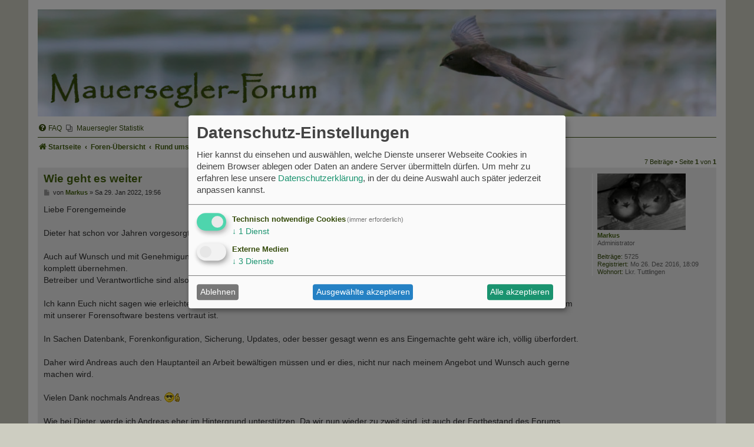

--- FILE ---
content_type: text/html; charset=UTF-8
request_url: https://www.mauersegler-forum.de/viewtopic.php?t=1347
body_size: 8466
content:
<!DOCTYPE html>
<html dir="ltr" lang="de">
<head>
<meta charset="utf-8" />
<meta http-equiv="X-UA-Compatible" content="IE=edge">
<meta name="viewport" content="width=device-width, initial-scale=1" />

<title>Wie geht es weiter - Mauersegler-Forum.de</title>

	<link rel="alternate" type="application/atom+xml" title="Feed - Mauersegler-Forum.de" href="/app.php/feed">	<link rel="alternate" type="application/atom+xml" title="Feed - Neuigkeiten" href="/app.php/feed/news">		<link rel="alternate" type="application/atom+xml" title="Feed - Neue Themen" href="/app.php/feed/topics">	<link rel="alternate" type="application/atom+xml" title="Feed - Aktive Themen" href="/app.php/feed/topics_active">	<link rel="alternate" type="application/atom+xml" title="Feed - Forum - Neuigkeiten" href="/app.php/feed/forum/4">	<link rel="alternate" type="application/atom+xml" title="Feed - Thema - Wie geht es weiter" href="/app.php/feed/topic/1347">	
	<link rel="canonical" href="https://www.mauersegler-forum.de/viewtopic.php?t=1347">

<!--
	phpBB style name: NB-Green
	Based on style:   prosilver (this is the default phpBB3 style) and Nosebleed (this is the original style)
	Original author:  Tom Beddard ( http://www.subBlue.com/ )
	Modified by:	Ian Bradley ( http://phpbbstyles.oo.gd/ )
-->

<link href="./assets/css/font-awesome.min.css?assets_version=300" rel="stylesheet">
<link href="./styles/NB_Green/theme/stylesheet.css?assets_version=300" rel="stylesheet">




<!--[if lte IE 9]>
	<link href="./styles/NB_Green/theme/tweaks.css?assets_version=300" rel="stylesheet">
<![endif]-->

<meta name="description" content="Liebe Forengemeinde Dieter hat schon vor Jahren vorgesorgt, es geht natürlich weiter. Auch auf Wunsch und mit Genehmigung Dieters Familie, werden nun unser">
<meta property="og:locale" content="de_DE">
<meta property="og:site_name" content="Mauersegler-Forum.de">
<meta property="og:url" content="https://www.mauersegler-forum.de/viewtopic.php?t=1347">
<meta property="og:type" content="article">
<meta property="og:title" content="Wie geht es weiter">
<meta property="og:description" content="Liebe Forengemeinde Dieter hat schon vor Jahren vorgesorgt, es geht natürlich weiter. Auch auf Wunsch und mit Genehmigung Dieters Familie, werden nun unser">
<meta property="article:author" content="Markus">
<meta property="article:published_time" content="2022-01-29T19:56:23+01:00">
<meta property="article:section" content="Neuigkeiten">
<script type="application/ld+json">
{"@context":"https://schema.org","@type":"DiscussionForumPosting","url":"https://www.mauersegler-forum.de/viewtopic.php?t=1347","headline":"Wie geht es weiter","description":"Liebe Forengemeinde Dieter hat schon vor Jahren vorgesorgt, es geht nat\u00fcrlich weiter. Auch auf Wunsch und mit Genehmigung Dieters Familie, werden nun unser","text":"Liebe Forengemeinde Dieter hat schon vor Jahren vorgesorgt, es geht nat\u00fcrlich weiter. Auch auf Wunsch und mit Genehmigung Dieters Familie, werden nun unser","author":{"@type":"Person","name":"Markus","url":"https://www.mauersegler-forum.de/memberlist.php?mode=viewprofile&u=107"},"datePublished":"2022-01-29T19:56:23+01:00","articleSection":"Neuigkeiten","publisher":{"@type":"Organization","name":"Mauersegler-Forum.de","url":"https://www.mauersegler-forum.de"}}
</script>

<link href="./ext/crizzo/aboutus/styles/prosilver/theme/aboutus.css?assets_version=300" rel="stylesheet" media="screen">
<link href="./ext/phpbb/pages/styles/prosilver/theme/pages_common.css?assets_version=300" rel="stylesheet" media="screen">



<!-- Matomo -->
<script>
  var _paq = window._paq = window._paq || [];
  /* tracker methods like "setCustomDimension" should be called before "trackPageView" */
  _paq.push(["disableCookies"]);
  _paq.push(['trackPageView']);
  _paq.push(['enableLinkTracking']);
  (function() {
    var u="https://www.mauersegler-forum.de/stat/";
    _paq.push(['setTrackerUrl', u+'matomo.php']);
    _paq.push(['setSiteId', '1']);
    var d=document, g=d.createElement('script'), s=d.getElementsByTagName('script')[0];
    g.async=true; g.src=u+'matomo.js'; s.parentNode.insertBefore(g,s);
  })();
</script>
<noscript><p><img src="https://www.mauersegler-forum.de/stat/matomo.php?idsite=1&amp;rec=1" style="border:0;" alt="" /></p></noscript>
<!-- End Matomo Code -->

<script defer type="application/javascript" src="https://www.mauersegler-forum.de/cookie-consent/config.js"></script>
<script defer type="application/javascript" data-config="consentConfig" src="https://www.mauersegler-forum.de/cookie-consent/klaro.js"></script>

</head>
<body id="phpbb" class="nojs notouch section-viewtopic ltr ">


<div id="wrap" class="wrap">
	<a id="top" class="top-anchor" accesskey="t"></a>
	<div id="page-header">
		<div class="headerbar" role="banner" title="Startseite">
					<div class="inner">

			<div id="site-description" class="site-description">
				<a id="logo" class="logo" href="https://www.mauersegler-forum.de/portal" title="Startseite"><span class="site_logo"><img src="./styles/NB_Green/theme/images/greenstyle.jpg" width="100%" alt="Mauersegler-Forum"></span></a>
				<h1>Mauersegler-Forum.de</h1>
				<p></p>
				<p class="skiplink"><a href="#start_here">Zum Inhalt</a></p>
			</div>

									
			</div>
					</div>
				<div class="navbar" role="navigation">
	<div class="inner">

	<ul id="nav-main" class="nav-main linklist" role="menubar">

		<li id="quick-links" class="quick-links dropdown-container responsive-menu hidden" data-skip-responsive="true">
			<a href="#" class="dropdown-trigger">
				<i class="icon fa-bars fa-fw" aria-hidden="true"></i><span>Schnellzugriff</span>
			</a>
			<div class="dropdown">
				<div class="pointer"><div class="pointer-inner"></div></div>
				<ul class="dropdown-contents" role="menu">
					
					
										<li class="separator"></li>

									</ul>
			</div>
		</li>

				<li data-last-responsive="true">
			<a href="/app.php/help/faq" rel="help" title="Häufig gestellte Fragen" role="menuitem">
				<i class="icon fa-question-circle fa-fw" aria-hidden="true"></i><span>FAQ</span>
			</a>
		</li>
					<li class="small-icon icon-pages icon-page-mauersegler-statistik no-bulletin">
			<a href="/app.php/mauersegler-statistik" title="" role="menuitem">
				<span>Mauersegler Statistik</span>
			</a>
		</li>
					
		</ul>

	<ul id="nav-breadcrumbs" class="nav-breadcrumbs linklist navlinks" role="menubar">
				
			
		<li class="breadcrumbs" itemscope itemtype="https://schema.org/BreadcrumbList">

							<span class="crumb" itemtype="https://schema.org/ListItem" itemprop="itemListElement" itemscope><a itemprop="item" href="https://www.mauersegler-forum.de/portal" data-navbar-reference="home"><i class="icon fa-home fa-fw" aria-hidden="true"></i><span itemprop="name">Startseite</span></a><meta itemprop="position" content="1" /></span>
			
							<span class="crumb" itemtype="https://schema.org/ListItem" itemprop="itemListElement" itemscope><a itemprop="item" href="./index.php" accesskey="h" data-navbar-reference="index"><span itemprop="name">Foren-Übersicht</span></a><meta itemprop="position" content="2" /></span>

											
								<span class="crumb" itemtype="https://schema.org/ListItem" itemprop="itemListElement" itemscope data-forum-id="1"><a itemprop="item" href="./viewforum.php?f=1"><span itemprop="name">Rund ums Forum</span></a><meta itemprop="position" content="3" /></span>
															
								<span class="crumb" itemtype="https://schema.org/ListItem" itemprop="itemListElement" itemscope data-forum-id="4"><a itemprop="item" href="./viewforum.php?f=4"><span itemprop="name">Neuigkeiten</span></a><meta itemprop="position" content="4" /></span>
							
					</li>
		
				
		
			</ul>

	</div>
</div>
	</div>

	
	<a id="start_here" class="anchor"></a>
	<div id="page-body" class="page-body" role="main">
		
		
<!-- NOTE: remove the style="display: none" when you want to have the forum description on the topic body -->
<div style="display: none !important;">Was ihr wissen müsst<br /></div>


<div class="action-bar bar-top">
	
	
			
	
			<div class="pagination">
			7 Beiträge
							&bull; Seite <strong>1</strong> von <strong>1</strong>
					</div>
		</div>




			<div id="p25878" class="post has-profile bg2">
		<div class="inner">

		<dl class="postprofile" id="profile25878">
			<dt class="has-profile-rank has-avatar">
				<div class="avatar-container">
																<span class="avatar"><img class="avatar" src="./download/file.php?avatar=107_1504604447.png" width="150" height="96" alt="Benutzeravatar" /></span>														</div>
								<strong><span style="color: #456210;" class="username-coloured">Markus</span></strong>							</dt>

						<dd class="profile-rank">Administrator</dd>			
		<dd class="profile-posts"><strong>Beiträge:</strong> 5725</dd>		<dd class="profile-joined"><strong>Registriert:</strong> Mo 26. Dez 2016, 18:09</dd>		
		
											<dd class="profile-custom-field profile-phpbb_location"><strong>Wohnort:</strong> Lkr. Tuttlingen</dd>
							
						
		</dl>

		<div class="postbody">
						<div id="post_content25878">

						<h3 class="first">
						<a href="./viewtopic.php?p=25878#p25878">Wie geht es weiter</a>
		</h3>

								
						<p class="author">
									<span><i class="icon fa-file fa-fw icon-lightgray icon-md" aria-hidden="true"></i><span class="sr-only">Beitrag</span></span>
								<span class="responsive-hide">von <strong><span style="color: #456210;" class="username-coloured">Markus</span></strong> &raquo; </span><time datetime="2022-01-29T18:56:23+00:00">Sa 29. Jan 2022, 19:56</time>
			</p>
			
			
				
			
			<div class="content">Liebe Forengemeinde<br>
<br>
Dieter hat schon vor Jahren vorgesorgt, es geht natürlich weiter. <br>
<br>
Auch auf Wunsch und mit Genehmigung Dieters Familie, werden nun unser Forenmitglied Andreas ( vorher @anderl)  und  ich das Forum komplett übernehmen. <br>
Betreiber und Verantwortliche sind also demnächst wir beide.<br>
<br>
Ich kann Euch nicht sagen wie erleichtert ich bin. Mit Andreas haben wir wieder einen sehr kompetenten Fachmann als Admin, welcher zudem mit unserer Forensoftware bestens vertraut ist. <br>
<br>
In Sachen Datenbank, Forenkonfiguration, Sicherung, Updates, oder besser gesagt wenn es ans Eingemachte geht wäre ich, völlig überfordert.<br>
<br>
Daher wird Andreas auch den Hauptanteil an Arbeit bewältigen müssen und er dies, nicht nur nach meinem Angebot und Wunsch auch gerne machen wird. <br>
<br>
Vielen Dank nochmals Andreas. <img class="smilies" src="./images/smilies/thumbup.gif" width="26" height="17" alt=":thumbup:" title="dafuer"> <br>
<br>
Wie bei Dieter, werde ich Andreas eher im Hintergrund unterstützen. Da wir nun wieder zu zweit sind, ist auch der Fortbestand des Forums weiterhin gesichert.<br>
<br>
Dies ist auch in Dieters Sinne, da Dieter mir erst vor wenigen Wochen vorgeschlagen hat, Andreas mit ins Adminteam zu holen. <br>
<br>
Andreas, ich begrüße Dich nun als unser neuer Admin in unserem Forum und freue mich schon sehr auf unser gemeinsames Bemühen dieses tolle Forum weiterhin am laufen zu halten.<br>
<br>
LG<br>
(admin) Markus, @Markus</div>

			
			
									
													<div id="sig25878" class="signature">Saison 2025<br>
<br>
Segler Nistplätze 7 von 10 belegt. (hiervon 2 Neuzugänge)<br>
Ankunft: 14 (+2)<br>
<br>
Eier: 16 <br>
Bruten: 7<br>
Schlupfe: 16 <br>
Abflüge:14<br>
<br>
Turmfalken - Stream ist offline  <br>
<a href="https://www.youtube.com/@TuttlingerTurmfalken-hc5sh" class="postlink" rel="ugc nofollow noopener" target="_blank">https://www.youtube.com/@TuttlingerTurmfalken-hc5sh</a><br>
<br>
Alpensegler- Livestream ist bis März 2026 offline<br>
<a href="https://www.youtube.com/@tuttlingeralpensegler3497" class="postlink" rel="ugc nofollow noopener" target="_blank">https://www.youtube.com/@tuttlingeralpensegler3497</a></div>			
						</div>

		</div>

				<div class="back2top">
						<a href="#top" class="top" title="Nach oben">
				<i class="icon fa-chevron-circle-up fa-fw icon-gray" aria-hidden="true"></i>
				<span class="sr-only">Nach oben</span>
			</a>
					</div>
		
		</div>
	</div>

				<div id="p25879" class="post has-profile bg1">
		<div class="inner">

		<dl class="postprofile" id="profile25879">
			<dt class="has-profile-rank has-avatar">
				<div class="avatar-container">
																<span class="avatar"><img class="avatar" src="./download/file.php?avatar=952_1720453269.png" width="150" height="150" alt="Benutzeravatar" /></span>														</div>
								<strong><span style="color: #456210;" class="username-coloured">Andreas</span></strong>							</dt>

						<dd class="profile-rank">Administrator</dd>			
		<dd class="profile-posts"><strong>Beiträge:</strong> 831</dd>		<dd class="profile-joined"><strong>Registriert:</strong> Do 2. Mai 2019, 17:29</dd>		
		
											<dd class="profile-custom-field profile-phpbb_location"><strong>Wohnort:</strong> 33790 Halle (Westf.)</dd>
																	<dd class="profile-custom-field profile-phpbb_colony"><strong>Infos zur Kolonie:</strong> Mauerseglerkästen: 6<br />Erwartet: 8 MS<br />Eingetroffen: 7 MS<br />Küken: 7</dd>
							
						
		</dl>

		<div class="postbody">
						<div id="post_content25879">

						<h3 >
						<a href="./viewtopic.php?p=25879#p25879">Re: Wie geht es weiter</a>
		</h3>

								
						<p class="author">
									<span><i class="icon fa-file fa-fw icon-lightgray icon-md" aria-hidden="true"></i><span class="sr-only">Beitrag</span></span>
								<span class="responsive-hide">von <strong><span style="color: #456210;" class="username-coloured">Andreas</span></strong> &raquo; </span><time datetime="2022-01-29T19:41:35+00:00">Sa 29. Jan 2022, 20:41</time>
			</p>
			
			
				
			
			<div class="content">Hallo zusammen,<br>
<br>
Markus, danke für deine nette Begrüßung. Trotz des traurigen Anlasses freue ich mich, hier bei der Administration zukünftig mit dabei zu sein. Ich versuche, den Anforderungen auch gerecht zu werden - bitte habt ein Nachsehen, falls es zu Beginn das eine oder andere Mal nicht so glatt läuft wie ihr es bisher gewohnt seid.<br>
<br>
Hier im Mauersegler-Forum bin ich ja schon seit einigen Jahren als stiller Mitleser und seit 2019 auch als angemeldeter User unterwegs. Bislang kennt ihr mich als "anderl", für eine klare Zuordnung habe ich meinen User jetzt zu "Andreas" umbenannt. Ich bin kein Programmierer so wie Dieter es war, seit Jahren erstelle ich aber Webseiten und befasse mich privat mit dem Thema Internet, Webseiten-Software, Hosting usw. Die hier verwendete Software phpBB kenne ich bereits aus der Administration des Vogel-Portals, das die gleiche Software verwendet. Als <em class="text-italics">sehr</em> kompetent würde ich mich selbst noch nicht bezeichnen - ich lerne immer noch dazu.<br>
<br>
Dieter hat gut vorgesorgt. Es war ihm ein Anliegen, den Fortbestand dieses Forums auch über seinen Tod hinaus zu gewährleisten, und so hatte er mit Markus bereits einen "zweiten Mann" mit dabei. Wir möchten das auch zukünftig so beibehalten. Dieter hatte auch mich bereits im Dezember angesprochen, ob ich mir die Administration im Fall der Fälle vorstellen könnte. Dass dies nun so schnell notwendig wird, damit haben wir zu dem Zeitpunkt sicherlich beide nicht gerechnet.<br>
<br>
Ich hoffe, ihr seid alle damit einverstanden dass Markus und ich dieses Forum nun gemeinsam betreuen. Wir haben heute besprochen, dass es vorerst keine größeren Änderungen geben soll weil doch eigentlich alles sehr gut läuft. Ich denke, das wäre auch in Dieters Sinne.</div>

			
			
									
													<div id="sig25879" class="signature">VG,<br>
Andreas<br>
<span style="font-size:90%;line-height:116%"><br>
<a href="https://www.nestplatz.de/mauersegler-webcam/" class="postlink" rel="ugc nofollow noopener" target="_blank">Mauersegler Webcam</a> | <a href="/wichtige-beitraege" class="postlink">Wichtige Beiträge</a> | <a href="/mauersegler-statistik" class="postlink">Mauersegler-Statistik</a></span></div>			
						</div>

		</div>

				<div class="back2top">
						<a href="#top" class="top" title="Nach oben">
				<i class="icon fa-chevron-circle-up fa-fw icon-gray" aria-hidden="true"></i>
				<span class="sr-only">Nach oben</span>
			</a>
					</div>
		
		</div>
	</div>

				<div id="p25880" class="post has-profile bg2">
		<div class="inner">

		<dl class="postprofile" id="profile25880">
			<dt class="no-profile-rank has-avatar">
				<div class="avatar-container">
																<span class="avatar"><img class="avatar" src="./download/file.php?avatar=1060_1720616171.jpg" width="104" height="150" alt="Benutzeravatar" /></span>														</div>
								<strong><span class="username">Regina</span></strong>							</dt>

									
		<dd class="profile-posts"><strong>Beiträge:</strong> 830</dd>		<dd class="profile-joined"><strong>Registriert:</strong> Mo 8. Jul 2019, 14:37</dd>		
		
											<dd class="profile-custom-field profile-phpbb_location"><strong>Wohnort:</strong> Landkreis Erding, Bayern</dd>
							
						
		</dl>

		<div class="postbody">
						<div id="post_content25880">

						<h3 >
						<a href="./viewtopic.php?p=25880#p25880">Re: Wie geht es weiter</a>
		</h3>

								
						<p class="author">
									<span><i class="icon fa-file fa-fw icon-lightgray icon-md" aria-hidden="true"></i><span class="sr-only">Beitrag</span></span>
								<span class="responsive-hide">von <strong><span class="username">Regina</span></strong> &raquo; </span><time datetime="2022-01-30T12:10:38+00:00">So 30. Jan 2022, 13:10</time>
			</p>
			
			
				
			
			<div class="content"><blockquote cite="./viewtopic.php?p=25879#p25879"><div><cite><a href="./memberlist.php?mode=viewprofile&amp;u=952">Andreas</a> hat geschrieben: <a href="./viewtopic.php?p=25879#p25879" aria-label="Zitierten Beitrag anzeigen" data-post-id="25879" onclick="if(document.getElementById(hash.substr(1)))href=hash"><i class="icon fa-arrow-circle-up fa-fw" aria-hidden="true"></i></a><span class="responsive-hide">Sa 29. Jan 2022, 20:41</span></cite>
Ich hoffe, ihr seid alle damit einverstanden dass Markus und ich dieses Forum nun gemeinsam betreuen. Wir haben heute besprochen, dass es vorerst keine größeren Änderungen geben soll weil doch eigentlich alles sehr gut läuft. Ich denke, das wäre auch in Dieters Sinne.
</div></blockquote>

Das finde ich super, Andreas  <img class="smilies" src="./images/smilies/thumbup.gif" width="26" height="17" alt=":thumbup:" title="dafuer"> ! <br>
Dir und Markus ganz herzlichen Dank <img class="smilies" src="./images/smilies/thumbup.gif" width="26" height="17" alt=":thumbup:" title="dafuer">   <img class="smilies" src="./images/smilies/thumbup.gif" width="26" height="17" alt=":thumbup:" title="dafuer"> , dass ihr dieses Forum gemeinsam weiterführt - das bereitet ja nicht nur Freude, sondern auch Arbeit. LG, Regina</div>

			
			
									
													<div id="sig25880" class="signature"><span style="color:#804040"><em class="text-italics">(Ansiedlungsbeginn 2019 - seitdem 36 ausgeflogene JV)</em><br>
<br>
<strong class="text-strong">2025:</strong> 5 v. 6 Kästen belegt / alle 8 MS zurück (01.—11.05.)<br>
Eier: 13 (14.—27.05.) -&gt;1 Rollei (K1), 1 Ei mit totem Embryo (K3)<br>
Schlupfe: 11 (3x3/1x2 / 04.—16.06.)<br>
Gestartete JV: 11 (17.—27.07.)<br>
VP: 1 (K6)<br>
***Saisonende/Abzug der AV am 07.08.25***</span></div>			
						</div>

		</div>

				<div class="back2top">
						<a href="#top" class="top" title="Nach oben">
				<i class="icon fa-chevron-circle-up fa-fw icon-gray" aria-hidden="true"></i>
				<span class="sr-only">Nach oben</span>
			</a>
					</div>
		
		</div>
	</div>

				<div id="p25883" class="post has-profile bg1">
		<div class="inner">

		<dl class="postprofile" id="profile25883">
			<dt class="no-profile-rank has-avatar">
				<div class="avatar-container">
																<span class="avatar"><img class="avatar" src="./download/file.php?avatar=248_1622159156.png" width="150" height="94" alt="Benutzeravatar" /></span>														</div>
								<strong><span class="username">Thömmes</span></strong>							</dt>

									
		<dd class="profile-posts"><strong>Beiträge:</strong> 395</dd>		<dd class="profile-joined"><strong>Registriert:</strong> Mi 28. Jun 2017, 00:43</dd>		
		
						
						
		</dl>

		<div class="postbody">
						<div id="post_content25883">

						<h3 >
						<a href="./viewtopic.php?p=25883#p25883">Re: Wie geht es weiter</a>
		</h3>

								
						<p class="author">
									<span><i class="icon fa-file fa-fw icon-lightgray icon-md" aria-hidden="true"></i><span class="sr-only">Beitrag</span></span>
								<span class="responsive-hide">von <strong><span class="username">Thömmes</span></strong> &raquo; </span><time datetime="2022-01-30T20:23:54+00:00">So 30. Jan 2022, 21:23</time>
			</p>
			
			
				
			
			<div class="content">Hallo Andreas,  <br>
<br>
toll, dass Du das machst  <img class="smilies" src="./images/smilies/thumbup.gif" width="26" height="17" alt=":thumbup:" title="dafuer">  Zu unserer Freude und vor allem für die Segler, deren großflächiges Verschwinden in den nächsten Jahren, wir nicht erleben möchten. <br>
<br>
Liebe Grüße <br>
Thomas</div>

			
			
									
													<div id="sig25883" class="signature">2025:<br>
Kästen 26 (Projektbeginn 2017)<br>
Erwartet 20 Segler <br>
Ankünfte: 26/4 2 MS, 27/4 3 MS, 28. und 29/4  3 MS, 30/4 3 MS, 4/5 1 MS, 7/5 1 MS, 10/5 3 MS, 11/5 2 MS</div>			
						</div>

		</div>

				<div class="back2top">
						<a href="#top" class="top" title="Nach oben">
				<i class="icon fa-chevron-circle-up fa-fw icon-gray" aria-hidden="true"></i>
				<span class="sr-only">Nach oben</span>
			</a>
					</div>
		
		</div>
	</div>

				<div id="p25884" class="post has-profile bg2">
		<div class="inner">

		<dl class="postprofile" id="profile25884">
			<dt class="has-profile-rank has-avatar">
				<div class="avatar-container">
																<span class="avatar"><img class="avatar" src="./download/file.php?avatar=58_1501057703.png" width="72" height="41" alt="Benutzeravatar" /></span>														</div>
								<strong><span class="username">Bodensee  Mauersegler</span></strong>							</dt>

						<dd class="profile-rank">Foren-Unterstützer</dd>			
		<dd class="profile-posts"><strong>Beiträge:</strong> 2420</dd>		<dd class="profile-joined"><strong>Registriert:</strong> Sa 3. Dez 2016, 14:02</dd>		
		
											<dd class="profile-custom-field profile-phpbb_location"><strong>Wohnort:</strong> Kressbronn am Bodensee</dd>
							
						
		</dl>

		<div class="postbody">
						<div id="post_content25884">

						<h3 >
						<a href="./viewtopic.php?p=25884#p25884">Re: Wie geht es weiter</a>
		</h3>

								
						<p class="author">
									<span><i class="icon fa-file fa-fw icon-lightgray icon-md" aria-hidden="true"></i><span class="sr-only">Beitrag</span></span>
								<span class="responsive-hide">von <strong><span class="username">Bodensee  Mauersegler</span></strong> &raquo; </span><time datetime="2022-01-30T21:14:35+00:00">So 30. Jan 2022, 22:14</time>
			</p>
			
			
				
			
			<div class="content">Lieber Andreas.<br>
Auch mein besonderer Dank gilt dir und natürlich auch Markus für das Weitermachen.<br>
Ich freue mich sehr, dass unser einzigartiges Forum weiterlebt und Dieters Werk fortsetzen wird.<br>
Michael</div>

			
			
									
													<div id="sig25884" class="signature">8 Brutpaare<br>
37 Kästen <br>
Erster Rückkehrer: 25.4.2025<br>
19 Jungesegler 2025</div>			
						</div>

		</div>

				<div class="back2top">
						<a href="#top" class="top" title="Nach oben">
				<i class="icon fa-chevron-circle-up fa-fw icon-gray" aria-hidden="true"></i>
				<span class="sr-only">Nach oben</span>
			</a>
					</div>
		
		</div>
	</div>

				<div id="p25887" class="post has-profile bg1">
		<div class="inner">

		<dl class="postprofile" id="profile25887">
			<dt class="no-profile-rank no-avatar">
				<div class="avatar-container">
																			</div>
								<strong><span class="username">Tine</span></strong>							</dt>

									
		<dd class="profile-posts"><strong>Beiträge:</strong> 437</dd>		<dd class="profile-joined"><strong>Registriert:</strong> Di 9. Jun 2020, 13:51</dd>		
		
						
						
		</dl>

		<div class="postbody">
						<div id="post_content25887">

						<h3 >
						<a href="./viewtopic.php?p=25887#p25887">Re: Wie geht es weiter</a>
		</h3>

								
						<p class="author">
									<span><i class="icon fa-file fa-fw icon-lightgray icon-md" aria-hidden="true"></i><span class="sr-only">Beitrag</span></span>
								<span class="responsive-hide">von <strong><span class="username">Tine</span></strong> &raquo; </span><time datetime="2022-02-02T08:30:35+00:00">Mi 2. Feb 2022, 09:30</time>
			</p>
			
			
				
			
			<div class="content">Guten Morgen Alle.<br>
Dass mit Dieter tut mir sehr leid. Hoffe er begegnet auf der Regenbogenbrücke allen seinen geliebten Tieren. Andreas und Markus vielen Dank für die Fortführung des Forums. Liebe Grüße Tine und bleibt gesund.</div>

			
			
									
													<div id="sig25887" class="signature">MS-Nistplätze: 8<br>
2025: 5 belegt davon 1 VP, 4 Brutpaare,  8 JV</div>			
						</div>

		</div>

				<div class="back2top">
						<a href="#top" class="top" title="Nach oben">
				<i class="icon fa-chevron-circle-up fa-fw icon-gray" aria-hidden="true"></i>
				<span class="sr-only">Nach oben</span>
			</a>
					</div>
		
		</div>
	</div>

				<div id="p25888" class="post has-profile bg2">
		<div class="inner">

		<dl class="postprofile" id="profile25888">
			<dt class="no-profile-rank has-avatar">
				<div class="avatar-container">
																<span class="avatar"><img class="avatar" src="./download/file.php?avatar=68_1483893483.png" width="120" height="150" alt="Benutzeravatar" /></span>														</div>
								<strong><span class="username">Rabber01</span></strong>							</dt>

									
		<dd class="profile-posts"><strong>Beiträge:</strong> 489</dd>		<dd class="profile-joined"><strong>Registriert:</strong> So 4. Dez 2016, 21:26</dd>		
		
						
						
		</dl>

		<div class="postbody">
						<div id="post_content25888">

						<h3 >
						<a href="./viewtopic.php?p=25888#p25888">Re: Wie geht es weiter</a>
		</h3>

								
						<p class="author">
									<span><i class="icon fa-file fa-fw icon-lightgray icon-md" aria-hidden="true"></i><span class="sr-only">Beitrag</span></span>
								<span class="responsive-hide">von <strong><span class="username">Rabber01</span></strong> &raquo; </span><time datetime="2022-02-02T12:27:10+00:00">Mi 2. Feb 2022, 13:27</time>
			</p>
			
			
				
			
			<div class="content">Hallo in die Runde,<br>
<br>
auch ich vermisse Dieter sehr, hat er doch immer wieder mit interessanten Beiträgen das Forum bereichert.<br>
<br>
Markus und Andreas euch ein besonderer Dank für die Weiterführung des MS Forums. Wo gibt es heute noch eine werbefreie Plattform, die nur den Interessenaustausch von Gleichgesinnten ermöglicht. Danke und macht weiter so, sicherlich ganz im Sinne von Dieter.<br>
<br>
Danke Friedrich  <img class="smilies" src="./images/smilies/thumbup.gif" width="26" height="17" alt=":thumbup:" title="dafuer">  <img class="smilies" src="./images/smilies/thumbup.gif" width="26" height="17" alt=":thumbup:" title="dafuer">  <img class="smilies" src="./images/smilies/thumbup.gif" width="26" height="17" alt=":thumbup:" title="dafuer"></div>

			
			
									
													<div id="sig25888" class="signature"><strong class="text-strong">2025</strong><br>
35 Nisthilfen an 12  Standorten<br>
22 Brutpaare - 1 Verlobungspaare<br>
38 Jungvögel (z. Teil geschätzt)<br>
6 Nisthilfen m. Kameratechnik</div>			
						</div>

		</div>

				<div class="back2top">
						<a href="#top" class="top" title="Nach oben">
				<i class="icon fa-chevron-circle-up fa-fw icon-gray" aria-hidden="true"></i>
				<span class="sr-only">Nach oben</span>
			</a>
					</div>
		
		</div>
	</div>

	

	<div class="action-bar bar-bottom">
	
		
	
	
	
	
			<div class="pagination">
			7 Beiträge
							&bull; Seite <strong>1</strong> von <strong>1</strong>
					</div>
	</div>


<div class="action-bar actions-jump">
		<p class="jumpbox-return">
		<a href="./viewforum.php?f=4" class="left-box arrow-left" accesskey="r">
			<i class="icon fa-angle-left fa-fw icon-black" aria-hidden="true"></i><span>Zurück zu „Neuigkeiten“</span>
		</a>
	</p>
	
		<br /><br />
	</div>



		<script>
(function() {
		var links = document.querySelectorAll('dl.postprofile dd.profile-contact a[href]');
		for (var i = 0; i < links.length; i++) {
		var href = links[i].getAttribute('href');
		if (/^https?:\/\/.+/.test(href)) {
			links[i].target = '_blank';			links[i].rel = 'ugc\u0020nofollow\u0020noopener';								}
	}
})();
</script>
	</div>


<div id="page-footer" class="page-footer" role="contentinfo">
	<div class="navbar" role="navigation">
	<div class="inner">

	<ul id="nav-footer" class="nav-footer linklist" role="menubar">
		<li class="breadcrumbs">
							<span class="crumb"><a href="https://www.mauersegler-forum.de/portal" data-navbar-reference="home"><i class="icon fa-home fa-fw" aria-hidden="true"></i><span>Startseite</span></a></span>									<span class="crumb"><a href="./index.php" data-navbar-reference="index"><span>Foren-Übersicht</span></a></span>					</li>
		
				<li class="rightside">Alle Zeiten sind <span title="Europa/Berlin">UTC+01:00</span></li>
										<li class="rightside" data-last-responsive="true"><a href="/app.php/aboutus" role="menuitem"><i class="icon fa-info-circle fa-fw" aria-hidden="true"></i><span>Impressum</span></a></li>			</ul>

	</div>
</div>

	<div class="copyright">
				<p class="footer-row">
			<span class="footer-copyright">Original style by Mike Lothar | Ported by <a href="http://phpbbstyles.iansvivarium.com/" target="_blank" rel="sponsored noopener">Ian Bradley</a></span>
		</p>
		<p class="footer-row">
			<span class="footer-copyright">Powered by <a href="https://www.phpbb.com/" target="_blank" rel="sponsored noopener">phpBB</a>&reg; Forum Software &copy; phpBB Limited</span>
		</p>
				<p class="footer-row">
			<span class="footer-copyright">Deutsche Übersetzung durch <a href="https://www.phpbb.de/" target="_blank" rel="sponsored noopener">phpBB.de</a></span>
		</p>
						<p class="footer-row" role="menu">
			<a class="footer-link" href="./ucp.php?mode=privacy" title="Datenschutz" role="menuitem">
				<span class="footer-link-text">Datenschutz</span>
			</a>
			|
			<a class="footer-link" href="./ucp.php?mode=terms" title="Nutzungsbedingungen" role="menuitem">
				<span class="footer-link-text">Nutzungsbedingungen</span>
			</a>
		</p>
					</div>

	<div id="darkenwrapper" class="darkenwrapper" data-ajax-error-title="AJAX-Fehler" data-ajax-error-text="Bei der Verarbeitung deiner Anfrage ist ein Fehler aufgetreten." data-ajax-error-text-abort="Der Benutzer hat die Anfrage abgebrochen." data-ajax-error-text-timeout="Bei deiner Anfrage ist eine Zeitüberschreitung aufgetreten. Bitte versuche es erneut." data-ajax-error-text-parsererror="Bei deiner Anfrage ist etwas falsch gelaufen und der Server hat eine ungültige Antwort zurückgegeben.">
		<div id="darken" class="darken">&nbsp;</div>
	</div>

	<div id="phpbb_alert" class="phpbb_alert" data-l-err="Fehler" data-l-timeout-processing-req="Bei der Anfrage ist eine Zeitüberschreitung aufgetreten.">
		<a href="#" class="alert_close">
			<i class="icon fa-times-circle fa-fw" aria-hidden="true"></i>
		</a>
		<h3 class="alert_title">&nbsp;</h3><p class="alert_text"></p>
	</div>
	<div id="phpbb_confirm" class="phpbb_alert">
		<a href="#" class="alert_close">
			<i class="icon fa-times-circle fa-fw" aria-hidden="true"></i>
		</a>
		<div class="alert_text"></div>
	</div>
</div>

</div>

<div>
	<a id="bottom" class="anchor" accesskey="z"></a>
	</div>

<script src="./assets/javascript/jquery-3.7.1.min.js?assets_version=300"></script>
<script src="./assets/javascript/core.js?assets_version=300"></script>



<script src="./styles/prosilver/template/forum_fn.js?assets_version=300"></script>
<script src="./styles/prosilver/template/ajax.js?assets_version=300"></script>


<script>
	$('.search-header').on('click', function(e){
	e.stopPropagation();
	});
	$('.headerbar').on('click', function(e){
	window.location = "https://www.mauersegler-forum.de/portal";
	});
</script>

<script>
	$(".button:not(.button-secondary) span, .nb-jump").each(function() {
		var elText,
			openSpan = '<span class="button-first-word">',
			closeSpan = '</span>';
		elText = $(this).text().split(" ");
		elText.unshift(openSpan);
		elText.splice(2, 0, closeSpan);
		elText = elText.join(" ");
		$(this).html(elText);
	});
</script>


</body>
</html>


--- FILE ---
content_type: text/css
request_url: https://www.mauersegler-forum.de/styles/NB_Green/theme/stylesheet.css?assets_version=300
body_size: 221
content:
/*  phpBB3 Style Sheet
    --------------------------------------------------------------
	Style name:			NB_Green
	Based on style:		prosilver (the default phpBB 3.3.x style) and Nosebleed
	Original author:	Tom Beddard ( http://www.subblue.com/ )
	Modified by:		Ian Bradley ( http://phpbbstyles.iansvivarium.com/ )
    --------------------------------------------------------------
*/

@import url("normalize.css?v=3.3.15");
@import url("base.css?v=3.3.15");
@import url("utilities.css?v=3.3.15");
@import url("common.css?v=3.3.15");
@import url("links.css?v=3.3.15");
@import url("content.css?v=3.3.15");
@import url("buttons.css?v=3.3.15");
@import url("cp.css?v=3.3.15");
@import url("forms.css?v=3.3.15");
@import url("icons.css?v=3.3.15");
@import url("colours.css?v=3.3.15");
@import url("responsive.css?v=3.3.15");
@import url("nb_green.css?v=3.3.15");
@import url("video-wrapper.css?v=3.3.15"); 


--- FILE ---
content_type: text/css
request_url: https://www.mauersegler-forum.de/styles/NB_Green/theme/video-wrapper.css?v=3.3.15
body_size: 103
content:
/* Custom styles
---------------------------------------- */
.video-wrapper {
	width: 960px;
	max-width: 100%;
}

.video-container {
	position: relative;
	padding-bottom: 56.25%;
	padding-top: 3px;
	height: 0;
	overflow: hidden;
}

.video-container iframe, .video-container object, .video-container embed {
	position: absolute;
	top: 0;
	left: 0;
	width: 100%;
	height: 100%;
}


--- FILE ---
content_type: application/javascript
request_url: https://www.mauersegler-forum.de/cookie-consent/config.js
body_size: 2833
content:

// By default, Klaro will load the config from  a global "klaroConfig" variable.
// You can change this by specifying the "data-config" attribute on your
// script take, e.g. like this:
// <script src="klaro.js" data-config="myConfigVariableName" />
var klaroConfig = {
    // With the 0.7.0 release we introduce a 'version' paramter that will make
    // it easier for us to keep configuration files backwards-compatible in the future.
    version: 1,

    // You can customize the ID of the DIV element that Klaro will create
    // when starting up. If undefined, Klaro will use 'klaro'.
    elementID: 'klaro',

    // You can override CSS style variables here. For IE11, Klaro will
    // dynamically inject the variables into the CSS. If you still consider
    // supporting IE9-10 (which you probably shouldn't) you need to use Klaro
    // with an external stylesheet as the dynamic replacement won't work there.
    styling: {
        theme: ['light', 'top', 'wide'],
    },

    // Setting this to true will keep Klaro from automatically loading itself
    // when the page is being loaded.
    noAutoLoad: false,

    // Setting this to true will render the descriptions of the consent
    // modal and consent notice are HTML. Use with care.
    htmlTexts: true,

    // Setting 'embedded' to true will render the Klaro modal and notice without
    // the modal background, allowing you to e.g. embed them into a specific element
    // of your website, such as your privacy notice.
    embedded: false,

    // You can group services by their purpose in the modal. This is advisable
    // if you have a large number of services. Users can then enable or disable
    // entire groups of services instead of having to enable or disable every service.
    groupByPurpose: true,

    // How Klaro should store the user's preferences. It can be either 'cookie'
    // (the default) or 'localStorage'.
    storageMethod: 'cookie',

    // You can customize the name of the cookie that Klaro uses for storing
    // user consent decisions. If undefined, Klaro will use 'klaro'.
    cookieName: 'cookie-consent',

    // You can also set a custom expiration time for the Klaro cookie.
    // By default, it will expire after 120 days.
    cookieExpiresAfterDays: 365,

    // You can change to cookie domain for the consent manager itself.
    // Use this if you want to get consent once for multiple matching domains.
    // If undefined, Klaro will use the current domain.
    //cookieDomain: '.github.com',

    // You can change to cookie path for the consent manager itself.
    // Use this to restrict the cookie visibility to a specific path.
    // If undefined, Klaro will use '/' as cookie path.
    //cookiePath: '/',

    // Defines the default state for services (true=enabled by default).
    default: false,

    // If "mustConsent" is set to true, Klaro will directly display the consent
    // manager modal and not allow the user to close it before having actively
    // consented or declines the use of third-party services.
    mustConsent: true,

    // Show "accept all" to accept all services instead of "ok" that only accepts
    // required and "default: true" services
    acceptAll: true,

    // replace "decline" with cookie manager modal
    hideDeclineAll: false,

    // hide "learnMore" link
    hideLearnMore: false,

    // show cookie notice as modal
    noticeAsModal: false,

    // You can also remove the 'Realized with Klaro!' text in the consent modal.
    // Please don't do this! We provide Klaro as a free open source tool.
    // Placing a link to our website helps us spread the word about it,
    // which ultimately enables us to make Klaro! better for everyone.
    // So please be fair and keep the link enabled. Thanks :)
    disablePoweredBy: true,

    // you can specify an additional class (or classes) that will be added to the Klaro `div`
    //additionalClass: 'my-klaro',

    // You can define the UI language directly here. If undefined, Klaro will
    // use the value given in the global "lang" variable. If that does
    // not exist, it will use the value given in the "lang" attribute of your
    // HTML tag. If that also doesn't exist, it will use 'en'.
    lang: 'de',

    // You can overwrite existing translations and add translations for your
    // service descriptions and purposes. See `src/translations/` for a full
    // list of translations that can be overwritten:
    // https://github.com/KIProtect/klaro/tree/master/src/translations

    // Example config that shows how to overwrite translations:
    // https://github.com/KIProtect/klaro/blob/master/src/configs/i18n.js
    translations: {
        // translationsed defined under the 'zz' language code act as default
        // translations.
        zz: {
            privacyPolicyUrl: '/ucp.php?mode=privacy',
        },
        // If you erase the "consentModal" translations, Klaro will use the
        // bundled translations.
        de: {
            privacyPolicyUrl: '/ucp.php?mode=privacy',
            consentModal: {
		title:'Datenschutz-Einstellungen',
                description:
                    'Hier kannst du einsehen und auswählen, welche Dienste unserer Webseite Cookies in deinem Browser ablegen oder Daten an andere Server übermitteln dürfen.',
            },
            essentials: {
		title: 'Login, Session Cookies',
                description: 
                    'Technisch notwendige Cookies stellen grundlegende Funktionen der Webseite sicher (zum Beispiel das Wiedererkennen für Auto-Login) und können nicht deaktiviert werden.',
            },
            youtube: {
                title: 'Youtube',
                description:
                    'Wir binden Youtube Videos in der Regel so ein, dass keine Cookies von Youtube gesetzt werden, können dies jedoch nicht durchgehend garantieren. Beim Abspielen von Youtube Videos kann es darüber hinaus zu einer Übertragung deiner persönlichen Daten (z. B. deiner IP-Adresse) an Server von Youtube kommen, die sich außerhalb der EU in Ländern ohne angemessenem Datenschutzniveau befinden.',
            },
            googlemaps: {
                title: 'Google Maps',
                description:
                    'Bei der Ansicht von eingebundenen Google Maps können ggf. Cookies von Google gesetzt werden, darüber hinaus kann es zu einer Übertragung deiner persönlichen Daten (z. B. deiner IP-Adresse) an Server von Google kommen, die sich außerhalb der EU in Ländern ohne angemessenem Datenschutzniveau befinden.',
            },
            twitch: {
                title: 'Twitch',
                description:
                    'Bei der Ansicht von eingebundenen Twitch Videos können ggf. Cookies von Twitch gesetzt werden, darüber hinaus kann es zu einer Übertragung deiner persönlichen Daten (z. B. deiner IP-Adresse) an Server von Twitch kommen, die sich außerhalb der EU in Ländern ohne angemessenem Datenschutzniveau befinden.',
            },
            purposes: {
                essential: 'Technisch notwendige Cookies',
                media: 'Externe Medien',
            },
        },
        en: {
            consentModal: {
                title: 'Services that are offered on this site',
                description:
                    'Here you can see and customize the services that may set cookies in your browser or which services may send data to other servers.',
            },
            essentials: {
		title: 'Login, session cookies',
                description: 
                    'Technical neccessary cookies ensure fundamental functions of the website (e.g. auto-login) and may not be deactivated.',
            },
            youtube: {
                title: 'Youtube',
                description:
                    'We include Youtube videos usually in the way that no cookies are set by Youtube, but can not guarantee that in any case. Moreover, when you play Youtube videos your personal data (e. g. your IP-address) may be transferred to Youtube servers that are situated in the USA.',
            },
            googlemaps: {
                title: 'Google Maps',
                description:
                    'Cookies may be set by Google when you view Google Maps, and your personal data (e. g. your IP-address) may be transferred to Google servers that are situated in the USA.',
            },
            twitch: {
                title: 'Twitch',
                description:
                    'Cookies may be set by Twitch when you view Twitch videos, and your personal data (e. g. your IP-address) may be transferred to Twitch servers that are situated in the USA.',
            },
            purposes: {
                essential: 'Technical neccessary cookies',
                media: 'External media',
            },
        },
    },

    // This is a list of third-party services that Klaro will manage for you.
    services: [
	{
		name: 'essentials',
		default: true,
		optOut: false,
		required: true,
		purposes: ['essential'],
		cookies: [],
	},
        {
            name: 'youtube',
            default: false,
            contextualConsentOnly: false,
            purposes: ['media'],
        },
        {
            name: 'googlemaps',
            default: false,
            contextualConsentOnly: false,
            purposes: ['media'],
        },
        {
            name: 'twitch',
            default: false,
            contextualConsentOnly: false,
            purposes: ['media'],
        },
    ],
};